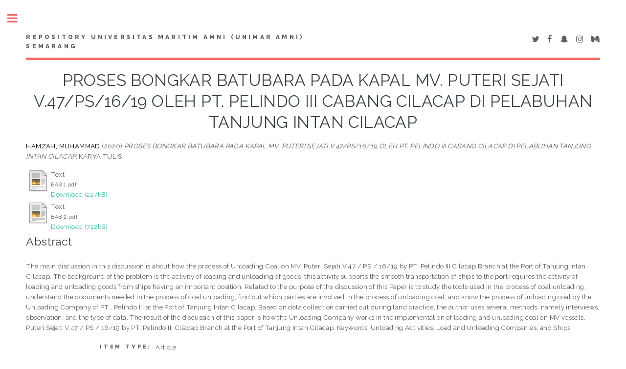

--- FILE ---
content_type: text/html; charset=utf-8
request_url: http://repository.unimar-amni.ac.id/2835/
body_size: 5054
content:
<!DOCTYPE html PUBLIC "-//W3C//DTD XHTML 1.0 Transitional//EN" "http://www.w3.org/TR/xhtml1/DTD/xhtml1-transitional.dtd">
<html xmlns="http://www.w3.org/1999/xhtml">
	<head>
		<meta http-equiv="X-UA-Compatible" content="IE=edge" />
		<title> PROSES BONGKAR BATUBARA PADA KAPAL MV. PUTERI SEJATI V.47/PS/16/19 OLEH PT. PELINDO III CABANG CILACAP DI PELABUHAN TANJUNG INTAN CILACAP  - Repository Universitas Maritim AMNI (UNIMAR AMNI) Semarang</title>
		<link rel="icon" href="/apw_template/images/favicon.png" type="image/x-icon" />
		<link rel="shortcut icon" href="/apw_template/images/favicon.png" type="image/x-icon" />
		<meta name="eprints.eprintid" content="2835" />
<meta name="eprints.rev_number" content="7" />
<meta name="eprints.eprint_status" content="archive" />
<meta name="eprints.userid" content="4" />
<meta name="eprints.dir" content="disk0/00/00/28/35" />
<meta name="eprints.datestamp" content="2020-07-02 06:32:58" />
<meta name="eprints.lastmod" content="2020-07-02 06:32:58" />
<meta name="eprints.status_changed" content="2020-07-02 06:32:58" />
<meta name="eprints.type" content="article" />
<meta name="eprints.metadata_visibility" content="show" />
<meta name="eprints.creators_name" content="HAMZAH, MUHAMMAD" />
<meta name="eprints.creators_id" content="hamzahmuhammad104@gmail.com" />
<meta name="eprints.title" content="PROSES BONGKAR BATUBARA PADA KAPAL MV. PUTERI SEJATI 
V.47/PS/16/19 OLEH PT. PELINDO III CABANG CILACAP DI PELABUHAN TANJUNG INTAN CILACAP" />
<meta name="eprints.ispublished" content="pub" />
<meta name="eprints.subjects" content="KPN" />
<meta name="eprints.divisions" content="sch_bio" />
<meta name="eprints.full_text_status" content="public" />
<meta name="eprints.note" content="175510089" />
<meta name="eprints.abstract" content="The main discussion in this discussion is about how the process of Unloading Coal on MV. Puteri Sejati V.47 / PS / 16/19 by PT. Pelindo III Cilacap Branch at the Port of Tanjung Intan Cilacap. The background of the problem is the activity of loading and unloading of goods, this activity supports the smooth transportation of ships to the port requires the activity of loading and unloading goods from ships having an important position. Related to the purpose of the discussion of this Paper is to study the tools used in the process of coal unloading, understand the documents needed in the process of coal unloading, find out which parties are involved in the process of unloading coal, and know the process of unloading coal by the Unloading Company of PT . Pelindo III at the Port of Tanjung Intan Cilacap. 
     Based on data collection carried out during land practice, the author uses several methods, namely interviews, observation, and the type of data. The result of the discussion of this paper is how the Unloading Company works in the implementation of loading and unloading coal on MV vessels. Puteri Sejati V.47 / PS / 16/19 by PT. Pelindo III Cilacap Branch at the Port of Tanjung Intan Cilacap.

Keywords: Unloading Activities, Load and Unloading Companies, and Ships." />
<meta name="eprints.date" content="2020" />
<meta name="eprints.date_type" content="published" />
<meta name="eprints.publication" content="KARYA TULIS" />
<meta name="eprints.refereed" content="FALSE" />
<meta name="eprints.citation" content="  HAMZAH, MUHAMMAD  (2020) PROSES BONGKAR BATUBARA PADA KAPAL MV. PUTERI SEJATI V.47/PS/16/19 OLEH PT. PELINDO III CABANG CILACAP DI PELABUHAN TANJUNG INTAN CILACAP.  KARYA TULIS.       " />
<meta name="eprints.document_url" content="http://repository.unimar-amni.ac.id/2835/1/BAB%201.pdf" />
<meta name="eprints.document_url" content="http://repository.unimar-amni.ac.id/2835/2/BAB%202.pdf" />
<link rel="schema.DC" href="http://purl.org/DC/elements/1.0/" />
<meta name="DC.relation" content="http://repository.unimar-amni.ac.id/2835/" />
<meta name="DC.title" content="PROSES BONGKAR BATUBARA PADA KAPAL MV. PUTERI SEJATI 
V.47/PS/16/19 OLEH PT. PELINDO III CABANG CILACAP DI PELABUHAN TANJUNG INTAN CILACAP" />
<meta name="DC.creator" content="HAMZAH, MUHAMMAD" />
<meta name="DC.subject" content="Ketatalaksanaan Pelayaran Niaga" />
<meta name="DC.description" content="The main discussion in this discussion is about how the process of Unloading Coal on MV. Puteri Sejati V.47 / PS / 16/19 by PT. Pelindo III Cilacap Branch at the Port of Tanjung Intan Cilacap. The background of the problem is the activity of loading and unloading of goods, this activity supports the smooth transportation of ships to the port requires the activity of loading and unloading goods from ships having an important position. Related to the purpose of the discussion of this Paper is to study the tools used in the process of coal unloading, understand the documents needed in the process of coal unloading, find out which parties are involved in the process of unloading coal, and know the process of unloading coal by the Unloading Company of PT . Pelindo III at the Port of Tanjung Intan Cilacap. 
     Based on data collection carried out during land practice, the author uses several methods, namely interviews, observation, and the type of data. The result of the discussion of this paper is how the Unloading Company works in the implementation of loading and unloading coal on MV vessels. Puteri Sejati V.47 / PS / 16/19 by PT. Pelindo III Cilacap Branch at the Port of Tanjung Intan Cilacap.

Keywords: Unloading Activities, Load and Unloading Companies, and Ships." />
<meta name="DC.date" content="2020" />
<meta name="DC.type" content="Article" />
<meta name="DC.type" content="NonPeerReviewed" />
<meta name="DC.format" content="text" />
<meta name="DC.language" content="en" />
<meta name="DC.identifier" content="http://repository.unimar-amni.ac.id/2835/1/BAB%201.pdf" />
<meta name="DC.format" content="text" />
<meta name="DC.language" content="en" />
<meta name="DC.identifier" content="http://repository.unimar-amni.ac.id/2835/2/BAB%202.pdf" />
<meta name="DC.identifier" content="  HAMZAH, MUHAMMAD  (2020) PROSES BONGKAR BATUBARA PADA KAPAL MV. PUTERI SEJATI V.47/PS/16/19 OLEH PT. PELINDO III CABANG CILACAP DI PELABUHAN TANJUNG INTAN CILACAP.  KARYA TULIS.       " />
<link rel="alternate" href="http://repository.unimar-amni.ac.id/cgi/export/eprint/2835/ContextObject/repoamni-eprint-2835.xml" type="text/xml; charset=utf-8" title="OpenURL ContextObject" />
<link rel="alternate" href="http://repository.unimar-amni.ac.id/cgi/export/eprint/2835/JSON/repoamni-eprint-2835.js" type="application/json; charset=utf-8" title="JSON" />
<link rel="alternate" href="http://repository.unimar-amni.ac.id/cgi/export/eprint/2835/Atom/repoamni-eprint-2835.xml" type="application/atom+xml;charset=utf-8" title="Atom" />
<link rel="alternate" href="http://repository.unimar-amni.ac.id/cgi/export/eprint/2835/Simple/repoamni-eprint-2835.txt" type="text/plain; charset=utf-8" title="Simple Metadata" />
<link rel="alternate" href="http://repository.unimar-amni.ac.id/cgi/export/eprint/2835/RDFN3/repoamni-eprint-2835.n3" type="text/n3" title="RDF+N3" />
<link rel="alternate" href="http://repository.unimar-amni.ac.id/cgi/export/eprint/2835/RIS/repoamni-eprint-2835.ris" type="text/plain" title="Reference Manager" />
<link rel="alternate" href="http://repository.unimar-amni.ac.id/cgi/export/eprint/2835/CSV/repoamni-eprint-2835.csv" type="text/csv; charset=utf-8" title="Multiline CSV" />
<link rel="alternate" href="http://repository.unimar-amni.ac.id/cgi/export/eprint/2835/RDFXML/repoamni-eprint-2835.rdf" type="application/rdf+xml" title="RDF+XML" />
<link rel="alternate" href="http://repository.unimar-amni.ac.id/cgi/export/eprint/2835/Text/repoamni-eprint-2835.txt" type="text/plain; charset=utf-8" title="ASCII Citation" />
<link rel="alternate" href="http://repository.unimar-amni.ac.id/cgi/export/eprint/2835/METS/repoamni-eprint-2835.xml" type="text/xml; charset=utf-8" title="METS" />
<link rel="alternate" href="http://repository.unimar-amni.ac.id/cgi/export/eprint/2835/DIDL/repoamni-eprint-2835.xml" type="text/xml; charset=utf-8" title="MPEG-21 DIDL" />
<link rel="alternate" href="http://repository.unimar-amni.ac.id/cgi/export/eprint/2835/XML/repoamni-eprint-2835.xml" type="application/vnd.eprints.data+xml; charset=utf-8" title="EP3 XML" />
<link rel="alternate" href="http://repository.unimar-amni.ac.id/cgi/export/eprint/2835/BibTeX/repoamni-eprint-2835.bib" type="text/plain" title="BibTeX" />
<link rel="alternate" href="http://repository.unimar-amni.ac.id/cgi/export/eprint/2835/COinS/repoamni-eprint-2835.txt" type="text/plain; charset=utf-8" title="OpenURL ContextObject in Span" />
<link rel="alternate" href="http://repository.unimar-amni.ac.id/cgi/export/eprint/2835/RDFNT/repoamni-eprint-2835.nt" type="text/plain" title="RDF+N-Triples" />
<link rel="alternate" href="http://repository.unimar-amni.ac.id/cgi/export/eprint/2835/HTML/repoamni-eprint-2835.html" type="text/html; charset=utf-8" title="HTML Citation" />
<link rel="alternate" href="http://repository.unimar-amni.ac.id/cgi/export/eprint/2835/Refer/repoamni-eprint-2835.refer" type="text/plain" title="Refer" />
<link rel="alternate" href="http://repository.unimar-amni.ac.id/cgi/export/eprint/2835/EndNote/repoamni-eprint-2835.enw" type="text/plain; charset=utf-8" title="EndNote" />
<link rel="alternate" href="http://repository.unimar-amni.ac.id/cgi/export/eprint/2835/MODS/repoamni-eprint-2835.xml" type="text/xml; charset=utf-8" title="MODS" />
<link rel="alternate" href="http://repository.unimar-amni.ac.id/cgi/export/eprint/2835/DC/repoamni-eprint-2835.txt" type="text/plain; charset=utf-8" title="Dublin Core" />
<link rel="Top" href="http://repository.unimar-amni.ac.id/" />
    <link rel="Sword" href="http://repository.unimar-amni.ac.id/sword-app/servicedocument" />
    <link rel="SwordDeposit" href="http://repository.unimar-amni.ac.id/id/contents" />
    <link rel="Search" type="text/html" href="http://repository.unimar-amni.ac.id/cgi/search" />
    <link rel="Search" type="application/opensearchdescription+xml" href="http://repository.unimar-amni.ac.id/cgi/opensearchdescription" title="Repository Universitas Maritim AMNI (UNIMAR AMNI) Semarang" />
    <script type="text/javascript">
// <![CDATA[
var eprints_http_root = "http:\/\/repository.unimar-amni.ac.id";
var eprints_http_cgiroot = "http:\/\/repository.unimar-amni.ac.id\/cgi";
var eprints_oai_archive_id = "repository.unimar-amni.ac.id";
var eprints_logged_in = false;
// ]]></script>
    <style type="text/css">.ep_logged_in { display: none }</style>
    <link rel="stylesheet" type="text/css" href="/style/auto-3.3.16.css" />
    <script type="text/javascript" src="/javascript/auto-3.3.16.js"><!--padder--></script>
    <!--[if lte IE 6]>
        <link rel="stylesheet" type="text/css" href="/style/ie6.css" />
   <![endif]-->
    <meta name="Generator" content="EPrints 3.3.16" />
    <meta http-equiv="Content-Type" content="text/html; charset=UTF-8" />
    <meta http-equiv="Content-Language" content="en" />
    
		
		<meta charset="utf-8" />
		<meta name="viewport" content="width=device-width, initial-scale=1,maximum-scale=1, user-scalable=no" />
		
		<link rel="stylesheet" href="/apw_template/styles/font-awesome.min.css" />
		<link rel="stylesheet" href="//fonts.googleapis.com/css?family=Open+Sans:400,600,400italic,600italic" />
		<link rel="stylesheet" href="//fonts.googleapis.com/css?family=Montserrat:400,800" />
		<link rel="stylesheet" href="//fonts.googleapis.com/css?family=Raleway:400,800,900" />
		<script src="//ajax.googleapis.com/ajax/libs/jquery/1.12.4/jquery.min.js">// <!-- No script --></script>
		<link rel="stylesheet" href="/apw_template/styles/base.css" />
		<link rel="stylesheet" href="/apw_template/styles/site.css" />			
		<link rel="stylesheet" href="/apw_template/styles/apw_main.css" />
		
		<script>
 
		// Give $ back to prototype.js; create new alias to jQuery.
		jQuery.noConflict();
 
		jQuery(document).ready(function( $ ) {
		
			//Clones the EP menu to the top menu. 
			$('#main_page .ep_tm_key_tools').clone().appendTo('#login_status');
			//Then remove the old class, and add the navbar classes to make it fit in. 
			$('header .ep_tm_key_tools').removeClass('ep_tm_key_tools').addClass('nav navbar-nav navbar-right').attr('id','ep_menu_top');
			// remove the first part of the menu if you are already signed in (as the span buggers up the nice navbar menu)
			$('header #ep_menu_top li:first-child').has("span").remove();
			

			//left hand side menu. Adds the id, then the needed classes for bootstrap to style the menu 
			$('#main_page .ep_tm_key_tools').removeClass('ep_tm_key_tools').attr('id','ep_menu').addClass('hidden-xs');
			$('#main_page ul#ep_menu ').addClass('list-group');
			$('#main_page ul#ep_menu li').addClass('list-group-item');
			//$('#main_page ul#ep_menu li:first-child:contains("Logged")').addClass('active');
			$('#main_page ul#ep_menu li:first-child:contains("Logged")').closest('.list-group-item').addClass('active');
			$('#main_page ul#ep_menu li:first-child span a').addClass('list-group-item-text');

			// If the user isn't logged in, style it a little
			//$('#main_page ul#ep_menu li:first-child a[href$="cgi/users/home"]').addClass('list-group-item-heading');
			var log_in_btn = $('#main_page ul#ep_menu li:first-child a[href$="cgi/users/home"]');
			var admin_btn = $('#main_page ul#ep_menu li a[href$="cgi/users/home?screen=Admin"]');
			//log_in_btn.addClass('btn btn-primary');
			//admin_btn.addClass('btn btn-default');
			log_in_btn.closest('li').addClass('active');
			//admin_btn.closest('li').removeClass('list-group-item');
			//log_in_btn.closest('ul').removeClass('list-group').addClass('list-unstyled');
				
		});
		</script>
	</head>
<body>

	
	<!-- Wrapper -->
	<div id="wrapper">

		<!-- Main -->
		<div id="main">
			<div class="inner">

				<header id="header">
					<a href="http://repository.unimar-amni.ac.id" class="logo">
		Repository Universitas Maritim AMNI (UNIMAR AMNI) Semarang
    </a>
					<ul class="icons">
						<li><a href="#" class="icon fa-twitter"><span class="label">Twitter</span></a></li>
						<li><a href="#" class="icon fa-facebook"><span class="label">Facebook</span></a></li>
						<li><a href="#" class="icon fa-snapchat-ghost"><span class="label">Snapchat</span></a></li>
						<li><a href="#" class="icon fa-instagram"><span class="label">Instagram</span></a></li>
						<li><a href="#" class="icon fa-medium"><span class="label">Medium</span></a></li>
					</ul>
				</header>
				
				<h1 class="ep_tm_pagetitle">
				  

PROSES BONGKAR BATUBARA PADA KAPAL MV. PUTERI SEJATI &#13;
V.47/PS/16/19 OLEH PT. PELINDO III CABANG CILACAP DI PELABUHAN TANJUNG INTAN CILACAP


				</h1>
				<div class="ep_summary_content"><div class="ep_summary_content_left"></div><div class="ep_summary_content_right"></div><div class="ep_summary_content_top"></div><div class="ep_summary_content_main">

  <p style="margin-bottom: 1em">
    


    <span class="person_name">HAMZAH, MUHAMMAD</span>
  

(2020)

<em>PROSES BONGKAR BATUBARA PADA KAPAL MV. PUTERI SEJATI &#13;
V.47/PS/16/19 OLEH PT. PELINDO III CABANG CILACAP DI PELABUHAN TANJUNG INTAN CILACAP.</em>


    KARYA TULIS.
    
    
  


  



  </p>

  

  

    
  
    
      
      <table>
        
          <tr>
            <td valign="top" align="right"><a class="ep_document_link" href="http://repository.unimar-amni.ac.id/2835/1/BAB%201.pdf"><img class="ep_doc_icon" alt="[img]" src="http://repository.unimar-amni.ac.id/style/images/fileicons/text.png" border="0" /></a></td>
            <td valign="top">
              

<!-- document citation -->


<span class="ep_document_citation">
<span class="document_format">Text</span>
<br /><span class="document_filename">BAB 1.pdf</span>



</span>

<br />
              <a href="http://repository.unimar-amni.ac.id/2835/1/BAB%201.pdf" class="ep_document_link">Download (227kB)</a>
              
			  
			  
              
  
              <ul>
              
              </ul>
            </td>
          </tr>
        
          <tr>
            <td valign="top" align="right"><a class="ep_document_link" href="http://repository.unimar-amni.ac.id/2835/2/BAB%202.pdf"><img class="ep_doc_icon" alt="[img]" src="http://repository.unimar-amni.ac.id/style/images/fileicons/text.png" border="0" /></a></td>
            <td valign="top">
              

<!-- document citation -->


<span class="ep_document_citation">
<span class="document_format">Text</span>
<br /><span class="document_filename">BAB 2.pdf</span>



</span>

<br />
              <a href="http://repository.unimar-amni.ac.id/2835/2/BAB%202.pdf" class="ep_document_link">Download (722kB)</a>
              
			  
			  
              
  
              <ul>
              
              </ul>
            </td>
          </tr>
        
      </table>
    

  

  

  
    <h2>Abstract</h2>
    <p style="text-align: left; margin: 1em auto 0em auto">The main discussion in this discussion is about how the process of Unloading Coal on MV. Puteri Sejati V.47 / PS / 16/19 by PT. Pelindo III Cilacap Branch at the Port of Tanjung Intan Cilacap. The background of the problem is the activity of loading and unloading of goods, this activity supports the smooth transportation of ships to the port requires the activity of loading and unloading goods from ships having an important position. Related to the purpose of the discussion of this Paper is to study the tools used in the process of coal unloading, understand the documents needed in the process of coal unloading, find out which parties are involved in the process of unloading coal, and know the process of unloading coal by the Unloading Company of PT . Pelindo III at the Port of Tanjung Intan Cilacap. &#13;
     Based on data collection carried out during land practice, the author uses several methods, namely interviews, observation, and the type of data. The result of the discussion of this paper is how the Unloading Company works in the implementation of loading and unloading coal on MV vessels. Puteri Sejati V.47 / PS / 16/19 by PT. Pelindo III Cilacap Branch at the Port of Tanjung Intan Cilacap.&#13;
&#13;
Keywords: Unloading Activities, Load and Unloading Companies, and Ships.</p>
  

  <table style="margin-bottom: 1em; margin-top: 1em;" cellpadding="3">
    <tr>
      <th align="right">Item Type:</th>
      <td>
        Article
        
        
        
      </td>
    </tr>
    
    
      
    
      
        <tr>
          <th align="right">Additional Information:</th>
          <td valign="top">175510089</td>
        </tr>
      
    
      
    
      
        <tr>
          <th align="right">Subjects:</th>
          <td valign="top"><a href="http://repository.unimar-amni.ac.id/view/subjects/KPN.html">Ketatalaksanaan Pelayaran Niaga</a></td>
        </tr>
      
    
      
        <tr>
          <th align="right">Divisions:</th>
          <td valign="top"><a href="http://repository.unimar-amni.ac.id/view/divisions/sch=5Fbio/">Program Studi &gt; D3-Ketatalaksanaan Pelayaran Niaga</a></td>
        </tr>
      
    
      
    
      
        <tr>
          <th align="right">Depositing User:</th>
          <td valign="top">

<span class="ep_name_citation"><span class="person_name">AMNI Perpustakaan Semarang</span></span>

</td>
        </tr>
      
    
      
        <tr>
          <th align="right">Date Deposited:</th>
          <td valign="top">02 Jul 2020 06:32</td>
        </tr>
      
    
      
        <tr>
          <th align="right">Last Modified:</th>
          <td valign="top">02 Jul 2020 06:32</td>
        </tr>
      
    
    <tr>
      <th align="right">URI:</th>
      <td valign="top"><a href="http://repository.unimar-amni.ac.id/id/eprint/2835">http://repository.unimar-amni.ac.id/id/eprint/2835</a></td>
    </tr>
  </table>

  
  

  
    <h3>Actions (login required)</h3>
    <table class="ep_summary_page_actions">
    
      <tr>
        <td><a href="/cgi/users/home?screen=EPrint%3A%3AView&amp;eprintid=2835"><img src="/style/images/action_view.png" title="View Item" alt="View Item" class="ep_form_action_icon" /></a></td>
        <td>View Item</td>
      </tr>
    
    </table>
  

</div><div class="ep_summary_content_bottom"></div><div class="ep_summary_content_after"></div></div>

			</div>
		</div>

		<!-- Sidebar -->
		<div id="sidebar">
			<div class="inner">

				<section id="part_top" class="alt">
					<div class="search-box">
					  <div class="container-4">
						<form method="get" accept-charset="utf-8" action="http://repository.unimar-amni.ac.id/cgi/search">
							<input type="search" name="q" id="search" placeholder="Insert keyword here..." />
							<button class="icon" value="Search" type="submit" name="_action_search"><i class="fa fa-search"></i></button>
							<input type="hidden" name="_action_search" value="Search" />
							<input type="hidden" name="_order" value="bytitle" />
							<input type="hidden" name="basic_srchtype" value="ALL" />
							<input type="hidden" name="_satisfyall" value="ALL" />
						</form>
					  </div>
					</div>
				</section>

				<!-- Menu -->
					<header class="major" style="margin-top: -20px;">
						<div style="text-transform: uppercase; font-size: 14px; font-weight: 700;letter-spacing: 0.35em;">USER MENU</div>
					</header>
					
					<div id="main_page">
						<ul class="ep_tm_key_tools" id="ep_tm_menu_tools"><li><a href="http://repository.unimar-amni.ac.id/cgi/users/home">Login</a></li><li><a href="/cgi/register">Create Account</a></li></ul>
					</div>
						
					<nav id="menu">
						<ul>
							<li><a href="http://repository.unimar-amni.ac.id">home</a></li>
							<li><a href="http://repository.unimar-amni.ac.id/information.html">about</a></li>
							<li>
								<span class="opener">Browse</span>
								<ul>
									<li><a href="http://repository.unimar-amni.ac.id/view/year/">browse by years</a></li>
									<li><a href="http://repository.unimar-amni.ac.id/view/subjects/">browse by subjects</a></li>
									<li><a href="http://repository.unimar-amni.ac.id/view/divisions/">browse by divisions</a></li>
									<li><a href="http://repository.unimar-amni.ac.id/view/creators/">browse by authors</a></li>
								</ul>
							</li>
							<li><a href="http://repository.unimar-amni.ac.id/help/index.html">Help</a></li>
							<li><a href="http://repository.unimar-amni.ac.id/policies.html">Policies</a></li>
						</ul>
					</nav>

				

			
				<!-- Footer -->
					
		<footer id="footer">
			<p class="copyright">© Nov 2017 - Powered by <a href="//bazaar.eprints.org/552/">APW Themes</a> &amp; Theme by <a href="//agungprasetyo.net/" title="Agung Prasetyo Wibowo" alt="Agung Prasetyo Wibowo">Agung Prasetyo Wibowo</a>.</p>
		</footer>
    

			</div>
		</div>

	</div>

		<!-- Scripts -->
		<script src="/apw_template/scripts/skel.min.js">// <!-- No script --></script>
		<script src="/apw_template/scripts/util.js">// <!-- No script --></script>
		<script src="/apw_template/scripts/main.js">// <!-- No script --></script>
</body>
</html>